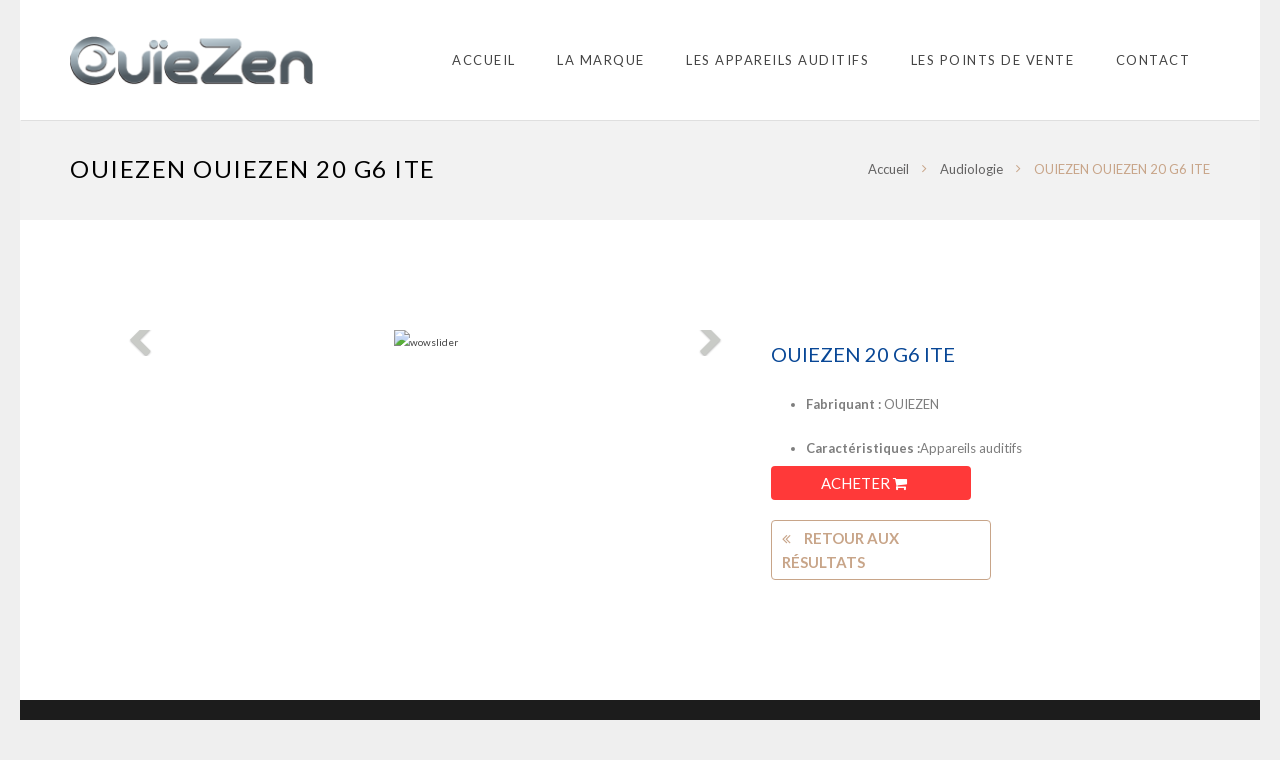

--- FILE ---
content_type: text/css
request_url: https://ouiezen.fr/wp-content/themes/Impreza-child/style.css?ver=3.1
body_size: 1276
content:
/*
Theme Name: Impreza Child
Template: Impreza
Version: 1.0
Author:	UpSolution
Theme URI: http://impreza.us-themes.com/
Author URI: http://us-themes.com/
*/

/*Add your own styles here:*/
/*Logo page d'accueil*/
.l-header.transparent .w-logo.with_transparent .w-logo-img > img.for_transparent {
    margin-left: -60px !important;
    opacity: 1;
}

/*liste de produits*/
.container_filters{
    display:block;
    text-align: center;
    margin-bottom: 20px;
}
.select{
    display:inline;
    margin: 0 50px;
    width: 200px;
    
}
.input_search{
    display:inline !important;
    margin: 0 0 0 50px !important;
    width: 200px !important;
}
.button_search{
    background-color:#FFF;
    border:1px solid #7E7E7E;
    color:#7E7E7E;
    font-size:15px;
    padding: 7px 10px;
    border-radius: 4px;
    width: 200px;
    display: inline-block;
    margin: 0 50px;
    vertical-align: bottom !important;
}
.button_search2{
    background-color:#FFF;
    border:1px solid #7E7E7E;
    color:#7E7E7E; 
    font-size:15px;
    padding: 7px 10px;
    border-radius: 4px;
    display: inline-block;
    vertical-align: bottom !important;
}
.container_listproducts{
    float:left;
    width:100%;
    /*padding: 0 20px;
	overflow-y: auto;
	_overflow: auto;
	margin: 0 0 1em;*/
}
.no_result{
    font-size:20px;
    position: relative;
    left: 45%;
}
.title_product{
    color: #084796;
}
.col_product{ 
    float:left;
   /* width:20%;*/
   /*Change par rapport a tous les autres sites en pleine largeur*/
    width:33%!important;
    height:300px!important;
    position:relative;
    padding:10px; 
}
.col_product:hover{
    box-shadow: inset 0 0 0 1000px rgba(0,0,0,.2);
    transition: all 1s;
    -webkit-transition: all 1s;
}

@media screen and (max-width: 980px) {
    .col_product{
        float:none;
        width:100%;
    }
}
@media screen and (max-width: 600px) {
    .col_product{
        float:none;
        width:100%;
    }
    .container_product .details_product{
    max-height:none!important;
    }
}
@media screen and (max-width: 480px) {
    .col_product{
        float:none;
        width:100%!important;
    }
.container_product .details_product{
    max-height:none!important;
    width:100%!important;
    }
}
/*
.col_product1{
    float:left;
    width:20%;
    //background:red;
}
.col_product2{
    float:left;
    width:20%;
    //background:green;
}
.col_product3{
    float:left;
    width:20%;
    //background:yellow;
}
.col_product4{
    float:left;
    width:20%;
    //background:pink;
}
.col_product5{
    float:left;
    width:20%;
    //background:blue;
}*/

/*Page accueil - decouvrez la collection*/
.no-touch .style_8 .w-portfolio-item-image {
    bottom: 0;
    max-width: none;
    transform: translateX(-10px);
    transition: transform 0.4s ease 0s, opacity 0.4s ease 0s;
    width: calc(100% + 21px);
}

/*Page produit*/
.container_product{
    float:left;
    width:100%;
    padding: 0 20px;
    position:relative;
    padding:10px;
    font-family:"Lato";
    margin-bottom: 100px;
}
.container_product .img_product{  
    float:left !important;
    width:60% !important;
    position:relative !important;
    max-height:400px !important;
    padding:10px !important;
}
.container_product .details_product{
    float:left;
    width:40%;
    position:relative;
    max-height:400px;
    padding:10px;
    text-align: left; 
    color: #7E7E7E;
}
.container_product .button_red{
    background-color:#FF3939;
    color:#FFF;
    font-size:15px;
    padding: 5px 50px;
    margin-bottom: 20px;
    display: block;
    width: 200px;
    border-radius: 4px;
}
.container_product .button_return{  
    background-color:#FFF;
    border:1px solid #c8a589;/*beige*/
    color:#c8a589;
    font-size:15px;
    font-weight:bold;
    padding: 5px 10px;
    border-radius: 4px;
    width: 220px;
    display: block;
}
.fa-angle-double-left{
    margin-right:10px;
}
.container_product .retour{
    border:1px solid green;
}

/*@media all and (max-width:400px){
	#wowslider-container1 .ws_controls,
	#wowslider-container1 .ws_bullets,
	#wowslider-container1 .ws_thumbs{
		display: none
	}
}*/

--- FILE ---
content_type: application/javascript
request_url: https://ouiezen.fr/wp-content/themes/Impreza-child/engine1/script.js
body_size: 1745
content:
// -----------------------------------------------------------------------------------
// http://wowslider.com/
// JavaScript Wow Slider is a free software that helps you easily generate delicious 
// slideshows with gorgeous transition effects, in a few clicks without writing a single line of code.
// Generated by WOW Slider 8.7
//
//***********************************************
// Obfuscated by Javascript Obfuscator
// http://javascript-source.com
//***********************************************
jQuery.extend(jQuery.easing,{easeInOutQuart:function(e,f,a,h,g){if((f/=g/2)<1){return h/2*f*f*f*f+a}return -h/2*((f-=2)*f*f*f-2)+a}});function ws_carousel_basic(d,l,o){var f=jQuery,h=f(this),p=f(".ws_list",o).css("opacity",0),s=(/iPhone|iPod|iPad|Android|BlackBerry/).test(navigator.userAgent),m=l.length,r=90,g=100,b=60,t=90,x=2,u=[];var i=f("<div>").addClass("ws_effect ws_carousel_basic").css({position:"absolute",top:0,left:0,width:"100%",height:"100%",overflow:"hidden",perspective:2000}).appendTo(o);var q=[];function k(y,A){for(var z=0;z<y;z++){var B=A?(l.length-y+z):z;while(B<0){B+=y-l.length}while(B>l.length-1){B-=y-l.length}q.push({item:f("<div>").append(f(l[B]).clone().css({outline:"1px solid transparent"})).css({position:"absolute",overflow:"hidden",top:0,left:0,width:"100%",height:"100%"}).appendTo(i),id:B});if(d.images){u.push(!d.images[B].noimage)}}}k(x,true);k(l.length);k(x);function e(){var z=f(l[0]);z={width:z.width(),height:z.height(),marginTop:parseFloat(z.css("marginTop")),marginLeft:parseFloat(z.css("marginLeft"))};for(var y in q){if(q[y]&&q[y].item){f(q[y].item).find("img").css(z)}}}function w(C){C*=-1;var y=[];for(var z in q){var B={};var A=x-z;y.push(A!=C?C-A:0)}return y}function c(B,A,y,z){wowAnimate(function(C){n(B,A,C)},0,1,y,z)}function v(A,z,y){return A+(z-A)*y}function a(z,y){if(d.support.transform){z.css({transform:"scale("+y.scale+") translate3d("+y.offset+"%,0,0) rotateY("+y.rotate+"deg)",zIndex:y.zIndex})}else{z.css({left:(100*(1-y.scale)/2+y.offset*0.85)+"%",top:(100*(1-y.scale)/2)+"%",width:(100*y.scale)+"%"})}}function n(F,G,E,C){if(!C){E=f.easing.easeInOutQuart(1,E,0,1,1,1)}for(var D in F){var A=v(F[D],G[D],E)*t;var H=r/100;var B=0;var z=F[D]*(F[D]>0?-1:1);var y=A>0?-1:1;if(E>0.5){z=G[D]*(G[D]>0?-1:1)}if(F[D]===0){H=v(g,r,E)/100;B=v(0,y*b,E)}if(G[D]===0){H=v(r,g,E)/100;B=v(y*b,0,E)}if(G[D]!==0&&F[D]!==0){B=y*b}if(q[D]&&q[D].item){a(q[D].item,{scale:H,offset:A,rotate:B,zIndex:z})}}}var j=w(d.startSlide);c(j,j,0);e();f(window).on("load resize",e);this.go=function(z,B){e();if(d.images&&!u[z+x]){var A=z+x;u[A]=true;function y(C){return C.find("img").attr("src",d.images[z].src)}y(q[A].item);if(z<x){y(q[q.length-z].item)}if(z+x>=l.length){y(q[z+x-l.length].item)}}if(window.XMLHttpRequest){if(B==l.length-1&&z==0){z=B+1}if(B==0&&z==l.length-1){z=-1}c(w(B),w(z),d.duration,function(){h.trigger("effectEnd")})}else{p.stop(true).animate({left:(z?-z+"00%":(/Safari/.test(navigator.userAgent)?"0%":0))},d.duration,"easeInOutExpo",function(){h.trigger("effectEnd")})}};this.step=function(A,y){var z=A+(y<0?1:-1);if(y<0){y*=-1}n(w(A),w(z),y,true)}};// -----------------------------------------------------------------------------------
// http://wowslider.com/
// JavaScript Wow Slider is a free software that helps you easily generate delicious 
// slideshows with gorgeous transition effects, in a few clicks without writing a single line of code.
// Generated by WOW Slider 8.7
//
//***********************************************
// Obfuscated by Javascript Obfuscator
// http://javascript-source.com
//***********************************************
jQuery("#wowslider-container1").wowSlider({effect:"carousel_basic",prev:"",next:"",duration:19*100,delay:20*100,width:640,height:"",autoPlay:true,autoPlayVideo:false,playPause:false,stopOnHover:false,loop:false,bullets:0,caption:false,captionEffect:"parallax",controls:true,controlsThumb:false,responsive:2,fullScreen:false,gestures:2,onBeforeStep:0,images:0});